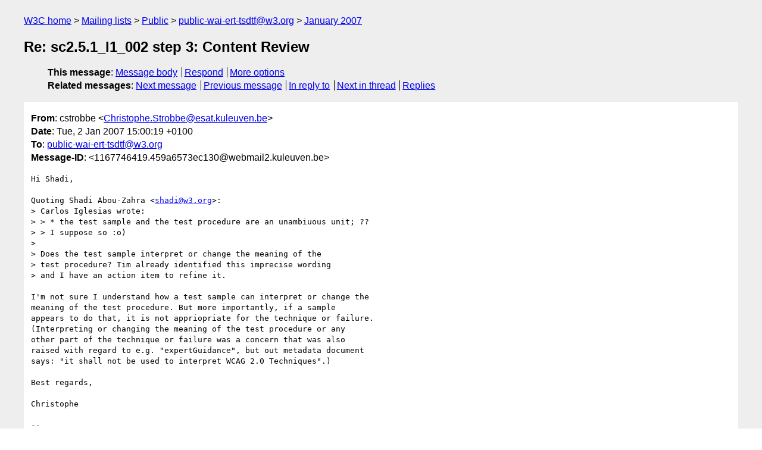

--- FILE ---
content_type: text/html
request_url: https://lists.w3.org/Archives/Public/public-wai-ert-tsdtf/2007Jan/0001.html
body_size: 2077
content:
<!DOCTYPE html>
<html xmlns="http://www.w3.org/1999/xhtml" lang="en">
<head>
<meta charset="iso-8859-1" />
<meta name="viewport" content="width=device-width, initial-scale=1" />
<meta name="generator" content="hypermail 3.0.0, see https://github.com/hypermail-project/hypermail/" />
<title>Re: sc2.5.1_l1_002 step 3: Content Review from cstrobbe on 2007-01-02 (public-wai-ert-tsdtf@w3.org from January 2007)</title>
<meta name="Author" content="cstrobbe (Christophe.Strobbe&#x40;&#0101;&#0115;&#0097;&#0116;&#0046;&#0107;&#0117;&#0108;&#0101;&#0117;&#0118;&#0101;&#0110;&#0046;&#0098;&#0101;)" />
<meta name="Subject" content="Re: sc2.5.1_l1_002 step 3: Content Review" />
<meta name="Date" content="2007-01-02" />
<link rel="stylesheet" title="Normal view" href="/assets/styles/public.css" />
<link rel="help" href="/Help/" />
<link rel="start" href="../" title="public-wai-ert-tsdtf@w3.org archives" />
<script defer="defer" src="/assets/js/archives.js"></script>
</head>
<body class="message">
<header class="head">
<nav class="breadcrumb" id="upper">
  <ul>
    <li><a href="https://www.w3.org/">W3C home</a></li>
    <li><a href="/">Mailing lists</a></li>
    <li><a href="../../">Public</a></li>
    <li><a href="../" rel="start">public-wai-ert-tsdtf@w3.org</a></li>
    <li><a href="./" rel="contents">January 2007</a></li>
  </ul>
</nav>
<h1>Re: sc2.5.1_l1_002 step 3: Content Review</h1>
<!-- received="Tue Jan 02 14:00:35 2007" -->
<!-- isoreceived="20070102140035" -->
<!-- sent="Tue,  2 Jan 2007 15:00:19 +0100" -->
<!-- isosent="20070102140019" -->
<!-- name="cstrobbe" -->
<!-- email="Christophe.Strobbe&#x40;&#0101;&#0115;&#0097;&#0116;&#0046;&#0107;&#0117;&#0108;&#0101;&#0117;&#0118;&#0101;&#0110;&#0046;&#0098;&#0101;" -->
<!-- subject="Re: sc2.5.1_l1_002 step 3: Content Review" -->
<!-- id="1167746419.459a6573ec130@webmail2.kuleuven.be" -->
<!-- charset="iso-8859-1" -->
<!-- inreplyto="458696F2.3090103&#64;w3.org" -->
<!-- expires="-1" -->
<nav id="navbar">
<ul class="links hmenu_container">
<li>
<span class="heading">This message</span>: <ul class="hmenu"><li><a href="#start" id="options1">Message body</a></li>
<li><a href="mailto:public-wai-ert-tsdtf&#x40;&#0119;&#0051;&#0046;&#0111;&#0114;&#0103;?Subject=Re%3A%20sc2.5.1_l1_002%20step%203%3A%20Content%20Review&amp;In-Reply-To=%3C1167746419.459a6573ec130%40webmail2.kuleuven.be%3E&amp;References=%3C1167746419.459a6573ec130%40webmail2.kuleuven.be%3E">Respond</a></li>
<li><a href="#options3">More options</a></li>
</ul></li>
<li>
<span class="heading">Related messages</span>: <ul class="hmenu">
<!-- unext="start" -->
<li><a href="0002.html">Next message</a></li>
<li><a href="0000.html">Previous message</a></li>
<li><a href="https://www.w3.org/mid/458696F2.3090103&#x40;&#0119;&#0051;&#0046;&#0111;&#0114;&#0103;">In reply to</a></li>
<!-- unextthread="start" -->
<li><a href="0016.html">Next in thread</a></li>
<li><a href="#replies">Replies</a></li>
<!-- ureply="end" -->
</ul></li>
</ul>
</nav>
</header>
<!-- body="start" -->
<main class="mail">
<ul class="headers" aria-label="message headers">
<li><span class="from">
<span class="heading">From</span>: cstrobbe &lt;<a href="mailto:Christophe.Strobbe&#x40;&#0101;&#0115;&#0097;&#0116;&#0046;&#0107;&#0117;&#0108;&#0101;&#0117;&#0118;&#0101;&#0110;&#0046;&#0098;&#0101;?Subject=Re%3A%20sc2.5.1_l1_002%20step%203%3A%20Content%20Review&amp;In-Reply-To=%3C1167746419.459a6573ec130%40webmail2.kuleuven.be%3E&amp;References=%3C1167746419.459a6573ec130%40webmail2.kuleuven.be%3E">Christophe.Strobbe&#x40;&#0101;&#0115;&#0097;&#0116;&#0046;&#0107;&#0117;&#0108;&#0101;&#0117;&#0118;&#0101;&#0110;&#0046;&#0098;&#0101;</a>&gt;
</span></li>
<li><span class="date"><span class="heading">Date</span>: Tue,  2 Jan 2007 15:00:19 +0100</span></li>
<li><span class="to"><span class="heading">To</span>: <a href="mailto:public-wai-ert-tsdtf&#x40;&#0119;&#0051;&#0046;&#0111;&#0114;&#0103;?Subject=Re%3A%20sc2.5.1_l1_002%20step%203%3A%20Content%20Review&amp;In-Reply-To=%3C1167746419.459a6573ec130%40webmail2.kuleuven.be%3E&amp;References=%3C1167746419.459a6573ec130%40webmail2.kuleuven.be%3E">public-wai-ert-tsdtf&#x40;&#0119;&#0051;&#0046;&#0111;&#0114;&#0103;</a>
</span></li>
<li><span class="message-id"><span class="heading">Message-ID</span>: &lt;1167746419.459a6573ec130&#x40;&#0119;&#0101;&#0098;&#0109;&#0097;&#0105;&#0108;&#0050;&#0046;&#0107;&#0117;&#0108;&#0101;&#0117;&#0118;&#0101;&#0110;&#0046;&#0098;&#0101;&gt;
</span></li>
</ul>
<pre id="start" class="body">
Hi Shadi,

Quoting Shadi Abou-Zahra &lt;<a href="mailto:shadi&#x40;&#0119;&#0051;&#0046;&#0111;&#0114;&#0103;?Subject=Re%3A%20sc2.5.1_l1_002%20step%203%3A%20Content%20Review&amp;In-Reply-To=%3C1167746419.459a6573ec130%40webmail2.kuleuven.be%3E&amp;References=%3C1167746419.459a6573ec130%40webmail2.kuleuven.be%3E">shadi&#x40;&#0119;&#0051;&#0046;&#0111;&#0114;&#0103;</a>&gt;:
&gt; Carlos Iglesias wrote:
&gt; &gt; * the test sample and the test procedure are an unambiuous unit; ??
&gt; &gt; I suppose so :o)
&gt; 
&gt; Does the test sample interpret or change the meaning of the 
&gt; test procedure? Tim already identified this imprecise wording 
&gt; and I have an action item to refine it.

I'm not sure I understand how a test sample can interpret or change the 
meaning of the test procedure. But more importantly, if a sample 
appears to do that, it is not appriopriate for the technique or failure.
(Interpreting or changing the meaning of the test procedure or any 
other part of the technique or failure was a concern that was also 
raised with regard to e.g. &quot;expertGuidance&quot;, but out metadata document 
says: &quot;it shall not be used to interpret WCAG 2.0 Techniques&quot;.)

Best regards,

Christophe

-- 
Christophe Strobbe
K.U.Leuven - Departement of Electrical Engineering - Research Group on 
Document Architectures
Kasteelpark Arenberg 10 - 3001 Leuven-Heverlee - BELGIUM
tel: +32 16 32 85 51
<a href="http://www.docarch.be/">http://www.docarch.be/</a> 

Disclaimer: <a href="http://www.kuleuven.be/cwis/email_disclaimer.htm">http://www.kuleuven.be/cwis/email_disclaimer.htm</a>
</pre>
<p class="received"><span class="heading">Received on</span> Tuesday,  2 January 2007 14:00:35 UTC</p>
</main>
<!-- body="end" -->
<footer class="foot">
<nav id="navbarfoot">
<ul class="links hmenu_container">
<li><span class="heading">This message</span>: <span class="message_body"><a href="#start">Message body</a></span></li>
<!-- lnext="start" -->
<li><span class="heading">Next message</span>: <a href="0002.html">cstrobbe: "RE: sc2.5.1_l1_003 step 2: Structure review"</a></li>
<li><span class="heading">Previous message</span>: <a href="0000.html">cstrobbe: "Re: sc2.5.1_l1_002 step 2: Structure review"</a></li>
<li><span class="heading">In reply to</span>: <a href="https://www.w3.org/mid/458696F2.3090103&#x40;&#0119;&#0051;&#0046;&#0111;&#0114;&#0103;">Message archived in another list or period</a></li>
<!-- lnextthread="start" -->
<li><span class="heading">Next in thread</span>: <a href="0016.html">Shadi Abou-Zahra: "Re: sc2.5.1_l1_002 step 3: Content Review"</a></li>
<li id="replies"><span class="heading">Reply</span>: <a href="0016.html">Shadi Abou-Zahra: "Re: sc2.5.1_l1_002 step 3: Content Review"</a></li>
<!-- lreply="end" -->
</ul>
<ul class="links hmenu_container">
<li id="options3"><span class="heading">Mail actions</span>: <ul class="hmenu"><li><a href="mailto:public-wai-ert-tsdtf&#x40;&#0119;&#0051;&#0046;&#0111;&#0114;&#0103;?Subject=Re%3A%20sc2.5.1_l1_002%20step%203%3A%20Content%20Review&amp;In-Reply-To=%3C1167746419.459a6573ec130%40webmail2.kuleuven.be%3E&amp;References=%3C1167746419.459a6573ec130%40webmail2.kuleuven.be%3E">respond to this message</a></li>
<li><a href="mailto:public-wai-ert-tsdtf&#x40;&#0119;&#0051;&#0046;&#0111;&#0114;&#0103;">mail a new topic</a></li></ul></li>
<li><span class="heading">Contemporary messages sorted</span>: <ul class="hmenu"><li><a href="index.html#msg1">by date</a></li>
<li><a href="thread.html#msg1">by thread</a></li>
<li><a href="subject.html#msg1">by subject</a></li>
<li><a href="author.html#msg1">by author</a></li>
</ul></li>
<li><span class="heading">Help</span>: <ul class="hmenu">
    <li><a href="/Help/" rel="help">how to use the archives</a></li>
    <li><a href="https://www.w3.org/Search/Mail/Public/search?type-index=public-wai-ert-tsdtf&amp;index-type=t">search the archives</a></li>
</ul>
</li>
</ul>
</nav>
<!-- trailer="footer" -->
<p class="colophon">
This archive was generated by <a href="https://github.com/hypermail-project/hypermail/">hypermail 3.0.0</a>: Thursday, 13 July 2023 17:44:03 UTC
</p>
</footer>
</body>
</html>
